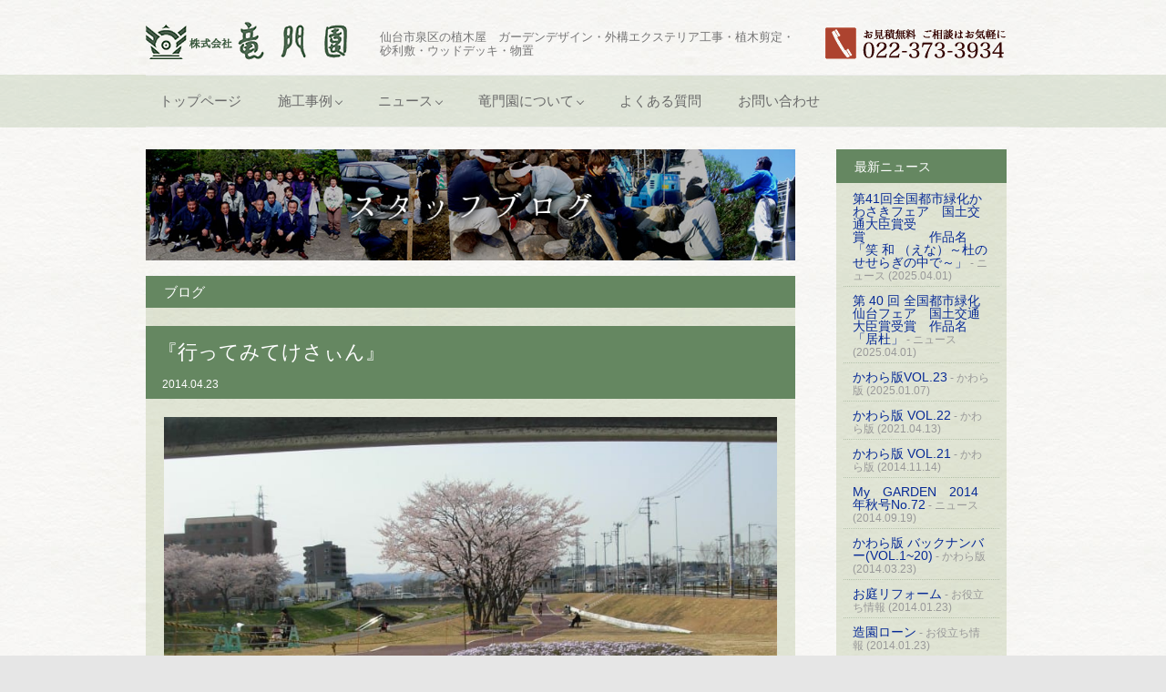

--- FILE ---
content_type: text/html; charset=UTF-8
request_url: https://ryumonen.co.jp/4076.html
body_size: 7467
content:
<!DOCTYPE html> <!--[if IE 7]><html class="ie ie7" lang="ja"> <![endif]--> <!--[if IE 8]><html class="ie ie8" lang="ja"> <![endif]--> <!--[if !(IE 7) | !(IE 8)  ]><!--><html lang="ja"> <!--<![endif]--><head><meta charset="utf-8"><meta name="viewport" content="width=device-width, initial-scale=1, shrink-to-fit=no"><link rel="stylesheet" href="https://stackpath.bootstrapcdn.com/bootstrap/4.3.1/css/bootstrap.min.css" integrity="sha384-ggOyR0iXCbMQv3Xipma34MD+dH/1fQ784/j6cY/iJTQUOhcWr7x9JvoRxT2MZw1T" crossorigin="anonymous"><link rel='stylesheet' id='tf-compiled-options-mobmenu-css'  href='https://ryumonen.co.jp/wp-content/uploads/dynamic-mobmenu.css?ver=2.8-475' type='text/css' media='all' /><title>『行ってみてけさぃん』 | 竜門園</title><link rel="profile" href="https://gmpg.org/xfn/11" /><link rel="pingback" href="https://ryumonen.co.jp/xmlrpc.php" /> <script type="text/javascript" src="https://ajax.googleapis.com/ajax/libs/jquery/1.6.2/jquery.min.js"></script> <!--[if lt IE 9]> <script src="https://ryumonen.co.jp/wp-content/themes/twentytwelve/js/html5.js" type="text/javascript"></script> <![endif]--><link rel='dns-prefetch' href='//fonts.googleapis.com' /><link rel='stylesheet' id='wp-block-library-css'  href='https://ryumonen.co.jp/wp-includes/css/dist/block-library/style.min.css?ver=5.3.20' type='text/css' media='all' /><link rel='stylesheet' id='wp-block-library-theme-css'  href='https://ryumonen.co.jp/wp-includes/css/dist/block-library/theme.min.css?ver=5.3.20' type='text/css' media='all' /><link rel='stylesheet' id='wordpress-popular-posts-css-css'  href='https://ryumonen.co.jp/wp-content/cache/autoptimize/css/autoptimize_single_7356c8246f8fb97c8b43539c1fdfad75.css?ver=5.0.1' type='text/css' media='all' /><link rel='stylesheet' id='twentytwelve-style-css'  href='https://ryumonen.co.jp/wp-content/cache/autoptimize/css/autoptimize_single_dd0cce4760fe6bf063083e5da9d7fc36.css?ver=5.3.20' type='text/css' media='all' /><link rel='stylesheet' id='twentytwelve-block-style-css'  href='https://ryumonen.co.jp/wp-content/cache/autoptimize/css/autoptimize_single_2aeaabc916ab9ec2542fb9e784f4bc9d.css?ver=20181230' type='text/css' media='all' /> <!--[if lt IE 9]><link rel='stylesheet' id='twentytwelve-ie-css'  href='https://ryumonen.co.jp/wp-content/themes/twentytwelve/css/ie.css?ver=20121010' type='text/css' media='all' /> <![endif]--><link rel='stylesheet' id='tf-google-webfont-roboto-css'  href='//fonts.googleapis.com/css?family=Roboto%3Ainherit%2C400&#038;subset=latin%2Clatin-ext&#038;ver=5.3.20' type='text/css' media='all' /><link rel='stylesheet' id='tf-google-webfont-dosis-css'  href='//fonts.googleapis.com/css?family=Dosis%3Ainherit%2C400&#038;subset=latin%2Clatin-ext&#038;ver=5.3.20' type='text/css' media='all' /><link rel='stylesheet' id='cssmobmenu-icons-css'  href='https://ryumonen.co.jp/wp-content/cache/autoptimize/css/autoptimize_single_77577e4250344e80736dd6f78ce40152.css?ver=2.8' type='text/css' media='all' /><link rel='stylesheet' id='cssmobmenu-css'  href='https://ryumonen.co.jp/wp-content/cache/autoptimize/css/autoptimize_single_709af85dc0af69edc2ac2594d05e1046.css?ver=2.8' type='text/css' media='all' /> <script type='text/javascript'>var wpp_params = {"sampling_active":"0","sampling_rate":"100","ajax_url":"https:\/\/ryumonen.co.jp\/wp-json\/wordpress-popular-posts\/v1\/popular-posts","ID":"4076","token":"f3385b9443","debug":""};</script> <script async src='https://ryumonen.co.jp/wp-includes/js/jquery/jquery.js?ver=1.12.4-wp'></script> <link rel="canonical" href="https://ryumonen.co.jp/4076.html" />  <script>(function(i,s,o,g,r,a,m){i['GoogleAnalyticsObject']=r;i[r]=i[r]||function(){
	(i[r].q=i[r].q||[]).push(arguments)},i[r].l=1*new Date();a=s.createElement(o),
	m=s.getElementsByTagName(o)[0];a.async=1;a.src=g;m.parentNode.insertBefore(a,m)
})(window,document,'script','https://www.google-analytics.com/analytics.js','ga');
  ga('create', 'UA-17147692-18', 'auto');
  ga('send', 'pageview');</script>  <script type="text/javascript">$(document).ready(function() {
	var flag = false;
	var pagetop = $('.pagetop');
	$(window).scroll(function () {
		if ($(this).scrollTop() > 700) {
			if (flag == false) {
				flag = true;
				pagetop.stop().animate({
					'bottom': '0'
				}, 200);
			}
		} else {
			if (flag) {
				flag = false;
				pagetop.stop().animate({
					'bottom': '-40px'
				}, 200);
			}
		}
	});
	pagetop.click(function () {
		$('body, html').animate({ scrollTop: 0 }, 500);
		return false;
	});
});</script> <script>$(function(){
	$('a img').hover(function(){
		$(this).attr('src', $(this).attr('src').replace('_off', '_on'));
			}, function(){
			   if (!$(this).hasClass('current')) {
			   $(this).attr('src', $(this).attr('src').replace('_on', '_off'));
		}
	});
});</script> <script>(function(i,s,o,g,r,a,m){i['GoogleAnalyticsObject']=r;i[r]=i[r]||function(){
  (i[r].q=i[r].q||[]).push(arguments)},i[r].l=1*new Date();a=s.createElement(o),
  m=s.getElementsByTagName(o)[0];a.async=1;a.src=g;m.parentNode.insertBefore(a,m)
  })(window,document,'script','//www.google-analytics.com/analytics.js','ga');

  ga('create', 'UA-17147692-18', 'ryumonen.co.jp');
  ga('send', 'pageview');</script> </head><body class="post-template-default single single-post postid-4076 single-format-standard wp-embed-responsive mob-menu-slideout-over"><div id="fb-root"></div> <script>(function(d, s, id) {
  var js, fjs = d.getElementsByTagName(s)[0];
  if (d.getElementById(id)) return;
  js = d.createElement(s); js.id = id;
  js.src = "https://connect.facebook.net/ja_JP/all.js#xfbml=1";
  fjs.parentNode.insertBefore(js, fjs);
}(document, 'script', 'facebook-jssdk'));</script> <div id="page" class="hfeed site"><header id="masthead" class="site-header" role="banner"><hgroup><div class="head_wrap"><div class="head_logo"><h1><a href="https://ryumonen.co.jp/" title="竜門園" rel="home"><noscript><img src="https://ryumonen.co.jp/wp-content/themes/ryumonen/images/logo.png" width="222" height="42"></noscript><img class="lazyload" src='data:image/svg+xml,%3Csvg%20xmlns=%22http://www.w3.org/2000/svg%22%20viewBox=%220%200%20222%2042%22%3E%3C/svg%3E' data-src="https://ryumonen.co.jp/wp-content/themes/ryumonen/images/logo.png" width="222" height="42"></a></h1> <a name="top"></a></div><div class="head_description"><h2>仙台市泉区の植木屋　ガーデンデザイン・外構エクステリア工事・植木剪定・砂利敷・ウッドデッキ・物置</h2></div><div class="head_tel"><noscript><img src="https://ryumonen.co.jp/wp-content/themes/ryumonen/images/header_tel.png" width="202" height="45"></noscript><img class="lazyload" src='data:image/svg+xml,%3Csvg%20xmlns=%22http://www.w3.org/2000/svg%22%20viewBox=%220%200%20202%2045%22%3E%3C/svg%3E' data-src="https://ryumonen.co.jp/wp-content/themes/ryumonen/images/header_tel.png" width="202" height="45"></div></div></hgroup><div id="navi_wrap"><nav id="site-navigation" class="main-navigation" role="navigation"><h3 class="menu-toggle">メニュー</h3> <a class="assistive-text" href="#content" title="コンテンツへスキップ">コンテンツへスキップ</a><div class="menu-menu1-container"><ul id="menu-menu1" class="nav-menu"><li id="menu-item-6099" class="menu-item menu-item-type-post_type menu-item-object-page menu-item-home menu-item-6099"><a href="https://ryumonen.co.jp/">トップページ</a></li><li id="menu-item-189" class="menu-item menu-item-type-post_type menu-item-object-page menu-item-has-children menu-item-189"><a href="https://ryumonen.co.jp/showcase">施工事例</a><ul class="sub-menu"><li id="menu-item-190" class="menu-item menu-item-type-taxonomy menu-item-object-category menu-item-190"><a href="https://ryumonen.co.jp/category/showcase/personal">個人のお客様</a></li><li id="menu-item-191" class="menu-item menu-item-type-taxonomy menu-item-object-category menu-item-191"><a href="https://ryumonen.co.jp/category/showcase/corporate">法人のお客様</a></li><li id="menu-item-192" class="menu-item menu-item-type-taxonomy menu-item-object-category menu-item-192"><a href="https://ryumonen.co.jp/category/showcase/public-works">公共工事</a></li><li id="menu-item-193" class="menu-item menu-item-type-taxonomy menu-item-object-category menu-item-193"><a href="https://ryumonen.co.jp/category/showcase/event">展覧会・イベント</a></li></ul></li><li id="menu-item-6095" class="menu-item menu-item-type-taxonomy menu-item-object-category menu-item-has-children menu-item-6095"><a href="https://ryumonen.co.jp/category/news">ニュース</a><ul class="sub-menu"><li id="menu-item-6094" class="menu-item menu-item-type-taxonomy menu-item-object-category current-post-ancestor current-menu-parent current-post-parent menu-item-6094"><a href="https://ryumonen.co.jp/category/blog">スタッフブログ</a></li><li id="menu-item-6096" class="menu-item menu-item-type-taxonomy menu-item-object-category menu-item-6096"><a href="https://ryumonen.co.jp/category/news/useful">お役立ち情報</a></li><li id="menu-item-6097" class="menu-item menu-item-type-taxonomy menu-item-object-category menu-item-6097"><a href="https://ryumonen.co.jp/category/news/media">メディア掲載</a></li></ul></li><li id="menu-item-6091" class="menu-item menu-item-type-post_type menu-item-object-page menu-item-has-children menu-item-6091"><a href="https://ryumonen.co.jp/aboutus">竜門園について</a><ul class="sub-menu"><li id="menu-item-6103" class="menu-item menu-item-type-post_type menu-item-object-page menu-item-6103"><a href="https://ryumonen.co.jp/aboutus">竜門園について</a></li><li id="menu-item-6098" class="menu-item menu-item-type-post_type menu-item-object-page menu-item-6098"><a href="https://ryumonen.co.jp/greengate">グリーンゲート</a></li><li id="menu-item-6102" class="menu-item menu-item-type-post_type menu-item-object-page menu-item-6102"><a href="https://ryumonen.co.jp/workflow">施工までの流れ</a></li><li id="menu-item-6114" class="menu-item menu-item-type-post_type menu-item-object-page menu-item-6114"><a href="https://ryumonen.co.jp/awards">過去の受賞歴</a></li></ul></li><li id="menu-item-6092" class="menu-item menu-item-type-post_type menu-item-object-page menu-item-6092"><a href="https://ryumonen.co.jp/question_answer">よくある質問</a></li><li id="menu-item-6093" class="menu-item menu-item-type-post_type menu-item-object-page menu-item-6093"><a href="https://ryumonen.co.jp/contact">お問い合わせ</a></li></ul></div></nav></div></header><div id="main" class="wrapper"><div class="jumbotron-fluid"><div class="row justify-content-center"><div class="col-md-9"><div class="title_img"><noscript><img src="https://ryumonen.co.jp/wp-content/themes/ryumonen/images/title_blog.jpg" /></noscript><img class="lazyload" src='data:image/svg+xml,%3Csvg%20xmlns=%22http://www.w3.org/2000/svg%22%20viewBox=%220%200%20%20%22%3E%3C/svg%3E' data-src="https://ryumonen.co.jp/wp-content/themes/ryumonen/images/title_blog.jpg" /></div><div id="primary" class="site-content"><div id="content" role="main"><div class="bread_navi"> <a href="https://ryumonen.co.jp/category/blog">ブログ</a></div><header class="entry-header"><h1 class="entry-title">『行ってみてけさぃん』</h1><div class="date2">2014.04.23</div></header><div class="entry-content"><div class="eye_catch"> <noscript><img src="https://ryumonen.co.jp/wp-content/uploads/2014/04/DSCN1284.jpg" alt="『行ってみてけさぃん』｜竜門園 "/></noscript><img class="lazyload" src='data:image/svg+xml,%3Csvg%20xmlns=%22http://www.w3.org/2000/svg%22%20viewBox=%220%200%20%20%22%3E%3C/svg%3E' data-src="https://ryumonen.co.jp/wp-content/uploads/2014/04/DSCN1284.jpg" alt="『行ってみてけさぃん』｜竜門園 "/></div><div class="blog_gaiyou">昨年11月に施工した富沢駅近く、新笊川河川敷。<br /> 4月17日、植付をした「芝桜」がきれいに咲き始めました。<br /> 少し足をのばして、是非「行ってみてけさぃん」</div><div class="box_blog"><p class="box_image"><a class="fancybox1" href="https://ryumonen.co.jp/wp-content/uploads/2014/04/DSCN1277.jpg" alt=" "/><noscript><img src="https://ryumonen.co.jp/wp-content/uploads/2014/04/DSCN1277.jpg" alt="『行ってみてけさぃん』_1｜竜門園 "/></noscript><img class="lazyload" src='data:image/svg+xml,%3Csvg%20xmlns=%22http://www.w3.org/2000/svg%22%20viewBox=%220%200%20%20%22%3E%3C/svg%3E' data-src="https://ryumonen.co.jp/wp-content/uploads/2014/04/DSCN1277.jpg" alt="『行ってみてけさぃん』_1｜竜門園 "/></a></p><p class="box_caption">4月17日、お天気も良くサクラも満開でした。</p></div><div class="box_blog"><p class="box_image"><a class="fancybox1" href="https://ryumonen.co.jp/wp-content/uploads/2014/04/DSCN0657.jpg" alt=" "/><noscript><img src="https://ryumonen.co.jp/wp-content/uploads/2014/04/DSCN0657.jpg" alt="『行ってみてけさぃん』_2｜竜門園 "/></noscript><img class="lazyload" src='data:image/svg+xml,%3Csvg%20xmlns=%22http://www.w3.org/2000/svg%22%20viewBox=%220%200%20%20%22%3E%3C/svg%3E' data-src="https://ryumonen.co.jp/wp-content/uploads/2014/04/DSCN0657.jpg" alt="『行ってみてけさぃん』_2｜竜門園 "/></a></p><p class="box_caption">昨年11月頃。<br /> 施工が始まる前。</p></div><div class="clear"></div><div class="clear"></div><div class="clear"></div><div class="clear"></div><div class="clear"></div><div class="clear"></div><div class="clear"></div><div class="clear"></div><div class="clear"></div><div class="clear"></div> <a href="https://ryumonen.co.jp/contact"><noscript><img src="https://ryumonen.co.jp/wp-content/themes/ryumonen/images/contact.png"/></noscript><img class="lazyload" src='data:image/svg+xml,%3Csvg%20xmlns=%22http://www.w3.org/2000/svg%22%20viewBox=%220%200%20%20%22%3E%3C/svg%3E' data-src="https://ryumonen.co.jp/wp-content/themes/ryumonen/images/contact.png"/></a></div><nav class="nav-single"><h3 class="assistive-text">投稿ナビゲーション</h3> <span class="nav-previous"><a href="https://ryumonen.co.jp/3995.html" rel="prev"><span class="meta-nav">&larr;</span> 青葉神社にて石組</a></span> <span class="nav-next"><a href="https://ryumonen.co.jp/4083.html" rel="next">『二次会の恐怖』 <span class="meta-nav">&rarr;</span></a></span></nav></div></div></div><div class="col-md-3"><div id="secondary" class="widget-area" role="complementary"><div id="sidebar_n"><h2>最新ニュース</h2><ul><li><a href="https://ryumonen.co.jp/6576.html" title="第41回全国都市緑化かわさきフェア　国土交通大臣賞受賞　　　　　作品名「笑 和 （えな）～杜のせせらぎの中で～」">第41回全国都市緑化かわさきフェア　国土交通大臣賞受賞　　　　　作品名「笑 和 （えな）～杜のせせらぎの中で～」</a><span class="side_date"> - ニュース (2025.04.01)</span></li><li><a href="https://ryumonen.co.jp/6556.html" title="第 40 回 全国都市緑化仙台フェア　国土交通大臣賞受賞　作品名「居杜」">第 40 回 全国都市緑化仙台フェア　国土交通大臣賞受賞　作品名「居杜」</a><span class="side_date"> - ニュース (2025.04.01)</span></li><li><a href="https://ryumonen.co.jp/6534.html" title="かわら版VOL.23">かわら版VOL.23</a><span class="side_date"> - かわら版 (2025.01.07)</span></li><li><a href="https://ryumonen.co.jp/6455.html" title="かわら版 VOL.22">かわら版 VOL.22</a><span class="side_date"> - かわら版 (2021.04.13)</span></li><li><a href="https://ryumonen.co.jp/3327.html" title="かわら版 VOL.21">かわら版 VOL.21</a><span class="side_date"> - かわら版 (2014.11.14)</span></li><li><a href="https://ryumonen.co.jp/4725.html" title="My　GARDEN　2014年秋号No.72">My　GARDEN　2014年秋号No.72</a><span class="side_date"> - ニュース (2014.09.19)</span></li><li><a href="https://ryumonen.co.jp/3339.html" title="かわら版 バックナンバー(VOL.1~20)">かわら版 バックナンバー(VOL.1~20)</a><span class="side_date"> - かわら版 (2014.03.23)</span></li><li><a href="https://ryumonen.co.jp/3401.html" title="お庭リフォーム">お庭リフォーム</a><span class="side_date"> - お役立ち情報 (2014.01.23)</span></li><li><a href="https://ryumonen.co.jp/3399.html" title="造園ローン">造園ローン</a><span class="side_date"> - お役立ち情報 (2014.01.23)</span></li><li><a href="https://ryumonen.co.jp/3393.html" title="庭石引き取り">庭石引き取り</a><span class="side_date"> - お役立ち情報 (2014.01.23)</span></li><h2>最新ブログ</h2><ul><li><a href="https://ryumonen.co.jp/6668.html" title="齋藤健会長が現代の名工（造園師）に選ばれました">齋藤健会長が現代の名工（造園師）に選ばれました</a><span class="side_date"> (2025.11.26)</span></li><li><a href="https://ryumonen.co.jp/6655.html" title="お庭のﾘﾌｫｰﾑ展示会㏌夢メッセに出展します。">お庭のﾘﾌｫｰﾑ展示会㏌夢メッセに出展します。</a><span class="side_date"> (2025.09.22)</span></li><li><a href="https://ryumonen.co.jp/6646.html" title="インターンシップ受講中">インターンシップ受講中</a><span class="side_date"> (2025.08.04)</span></li><li><a href="https://ryumonen.co.jp/6619.html" title="展示場改修中">展示場改修中</a><span class="side_date"> (2025.06.20)</span></li><li><a href="https://ryumonen.co.jp/6576.html" title="第41回全国都市緑化かわさきフェア　国土交通大臣賞受賞　　　　　作品名「笑 和 （えな）～杜のせせらぎの中で～」">第41回全国都市緑化かわさきフェア　国土交通大臣賞受賞　　　　　作品名「笑 和 （えな）～杜のせせらぎの中で～」</a><span class="side_date"> (2025.04.01)</span></li><li><a href="https://ryumonen.co.jp/6556.html" title="第 40 回 全国都市緑化仙台フェア　国土交通大臣賞受賞　作品名「居杜」">第 40 回 全国都市緑化仙台フェア　国土交通大臣賞受賞　作品名「居杜」</a><span class="side_date"> (2025.04.01)</span></li><li><a href="https://ryumonen.co.jp/6499.html" title="緑化フェア庭園出展コンテスト国土交通大臣賞受賞">緑化フェア庭園出展コンテスト国土交通大臣賞受賞</a><span class="side_date"> (2023.04.20)</span></li><li><a href="https://ryumonen.co.jp/6481.html" title="年末・年始のおしらせ">年末・年始のおしらせ</a><span class="side_date"> (2022.12.28)</span></li><li><a href="https://ryumonen.co.jp/6469.html" title="お盆休みのお知らせ">お盆休みのお知らせ</a><span class="side_date"> (2021.08.10)</span></li><li><a href="https://ryumonen.co.jp/6399.html" title="今年も一年お世話になりありがとうございました">今年も一年お世話になりありがとうございました</a><span class="side_date"> (2020.12.28)</span></li><h2>閲覧数の多いページ</h2><p><ul class="wpp-list"><li> <a href="https://ryumonen.co.jp/2732.html" class="wpp-post-title" target="_self">仙台市　Ｉ 様邸　芝生の築山と砂利敷きの庭</a> <span class="wpp-meta post-stats"><span class="wpp-views">4 views</span></span></li><li> <a href="https://ryumonen.co.jp/6556.html" class="wpp-post-title" target="_self">第 40 回 全国都市緑化仙台フェア　国土交通大臣賞受賞　作品名「居杜」</a> <span class="wpp-meta post-stats"><span class="wpp-views">3 views</span></span></li><li> <a href="https://ryumonen.co.jp/6576.html" class="wpp-post-title" target="_self">第41回全国都市緑化かわさきフェア　国土交通大臣賞受賞　　　　　作品名「笑 和 （えな）～杜のせせらぎの中で～」</a> <span class="wpp-meta post-stats"><span class="wpp-views">3 views</span></span></li><li> <a href="https://ryumonen.co.jp/2942.html" class="wpp-post-title" target="_self">仙台市青葉区　Ｋ様邸　伊予青石の庭</a> <span class="wpp-meta post-stats"><span class="wpp-views">3 views</span></span></li><li> <a href="https://ryumonen.co.jp/3393.html" class="wpp-post-title" target="_self">庭石引き取り</a> <span class="wpp-meta post-stats"><span class="wpp-views">3 views</span></span></li><li> <a href="https://ryumonen.co.jp/2614.html" class="wpp-post-title" target="_self">大崎市岩出山町　M様邸　枯山水の庭</a> <span class="wpp-meta post-stats"><span class="wpp-views">3 views</span></span></li><li> <a href="https://ryumonen.co.jp/5859.html" class="wpp-post-title" target="_self">仙台市泉区　山の寺洞雲寺・庭園修景工事</a> <span class="wpp-meta post-stats"><span class="wpp-views">3 views</span></span></li><li> <a href="https://ryumonen.co.jp/2519.html" class="wpp-post-title" target="_self">仙台市　Y様邸　リガーデン</a> <span class="wpp-meta post-stats"><span class="wpp-views">2 views</span></span></li><li> <a href="https://ryumonen.co.jp/6619.html" class="wpp-post-title" target="_self">展示場改修中</a> <span class="wpp-meta post-stats"><span class="wpp-views">2 views</span></span></li><li> <a href="https://ryumonen.co.jp/2611.html" class="wpp-post-title" target="_self">仙台市泉区　M様邸　リガーデン　ケヤキ繁る庭</a> <span class="wpp-meta post-stats"><span class="wpp-views">2 views</span></span></li></ul></p></div><aside id="text-2" class="widget widget_text"><div class="textwidget"></div></aside></div></div></div></div></div></div><div id="foot_wrap"><footer id="colophon" role="contentinfo"><div id="footer-menu"><div class="menu-menu_foot-container"><ul id="menu-menu_foot" class="menu"><li id="menu-item-6111" class="menu-item menu-item-type-post_type menu-item-object-page menu-item-home menu-item-6111"><a href="https://ryumonen.co.jp/">トップページ</a></li><li id="menu-item-6112" class="menu-item menu-item-type-post_type menu-item-object-page menu-item-6112"><a href="https://ryumonen.co.jp/showcase">施工事例</a></li><li id="menu-item-6109" class="menu-item menu-item-type-post_type menu-item-object-page menu-item-6109"><a href="https://ryumonen.co.jp/aboutus">竜門園について</a></li><li id="menu-item-6107" class="menu-item menu-item-type-post_type menu-item-object-page menu-item-6107"><a href="https://ryumonen.co.jp/workflow">施工までの流れ</a></li><li id="menu-item-6110" class="menu-item menu-item-type-post_type menu-item-object-page menu-item-6110"><a href="https://ryumonen.co.jp/contact">お問い合わせ</a></li></ul></div></div><div class="container-fluid"><div class="row"><div class="col footer_info"> <noscript><img src="https://ryumonen.co.jp/wp-content/themes/ryumonen/images/dragon.png" class="img-fluid foot_dragon"></noscript><img src='data:image/svg+xml,%3Csvg%20xmlns=%22http://www.w3.org/2000/svg%22%20viewBox=%220%200%20%20%22%3E%3C/svg%3E' data-src="https://ryumonen.co.jp/wp-content/themes/ryumonen/images/dragon.png" class="lazyload img-fluid foot_dragon"><br> <noscript><img src="https://ryumonen.co.jp/wp-content/themes/ryumonen/images/foot_logo.png" alt="株式会社 竜門園"/></noscript><img class="lazyload" src='data:image/svg+xml,%3Csvg%20xmlns=%22http://www.w3.org/2000/svg%22%20viewBox=%220%200%20%20%22%3E%3C/svg%3E' data-src="https://ryumonen.co.jp/wp-content/themes/ryumonen/images/foot_logo.png" alt="株式会社 竜門園"/><p>〒981-3111 宮城県仙台市泉区松森字前沼48-2</p><p>TEL 022-373-3934（代） FAX 022-375-9622</p><p>info@ryumonen.co.jp</p><br><p>©2014 Rymonen Corporation All Rights Reserved</p></div></div></div></footer></div></div><style>.lazyload,.lazyloading{opacity:0;}.lazyloaded{opacity:1;transition:opacity 300ms;}</style><noscript><style>.lazyload{display:none;}</style></noscript><script data-noptimize="1">window.lazySizesConfig=window.lazySizesConfig||{};window.lazySizesConfig.loadMode=1;</script><script async data-noptimize="1" src='https://ryumonen.co.jp/wp-content/plugins/autoptimize/classes/external/js/lazysizes.min.js'></script> <script type="text/javascript">(function(){
                document.addEventListener('DOMContentLoaded', function(){
                    let wpp_widgets = document.querySelectorAll('.popular-posts-sr');

                    if ( wpp_widgets ) {
                        for (let i = 0; i < wpp_widgets.length; i++) {
                            let wpp_widget = wpp_widgets[i];
                            WordPressPopularPosts.theme(wpp_widget);
                        }
                    }
                });
            })();</script> <script>var WPPImageObserver = null;

            function wpp_load_img(img) {
                if ( ! 'imgSrc' in img.dataset || ! img.dataset.imgSrc )
                    return;

                img.src = img.dataset.imgSrc;

                if ( 'imgSrcset' in img.dataset ) {
                    img.srcset = img.dataset.imgSrcset;
                    img.removeAttribute('data-img-srcset');
                }

                img.classList.remove('wpp-lazyload');
                img.removeAttribute('data-img-src');
                img.classList.add('wpp-lazyloaded');
            }

            function wpp_observe_imgs(){
                let wpp_images = document.querySelectorAll('img.wpp-lazyload'),
                    wpp_widgets = document.querySelectorAll('.popular-posts-sr');

                if ( wpp_images.length || wpp_widgets.length ) {
                    if ( 'IntersectionObserver' in window ) {
                        WPPImageObserver = new IntersectionObserver(function(entries, observer) {
                            entries.forEach(function(entry) {
                                if (entry.isIntersecting) {
                                    let img = entry.target;
                                    wpp_load_img(img);
                                    WPPImageObserver.unobserve(img);
                                }
                            });
                        });

                        if ( wpp_images.length ) {
                            wpp_images.forEach(function(image) {
                                WPPImageObserver.observe(image);
                            });
                        }

                        if ( wpp_widgets.length ) {
                            for (var i = 0; i < wpp_widgets.length; i++) {
                                let wpp_widget_images = wpp_widgets[i].querySelectorAll('img.wpp-lazyload');

                                if ( ! wpp_widget_images.length && wpp_widgets[i].shadowRoot ) {
                                    wpp_widget_images = wpp_widgets[i].shadowRoot.querySelectorAll('img.wpp-lazyload');
                                }

                                if ( wpp_widget_images.length ) {
                                    wpp_widget_images.forEach(function(image) {
                                        WPPImageObserver.observe(image);
                                    });
                                }
                            }
                        }
                    } /** Fallback for older browsers */
                    else {
                        if ( wpp_images.length ) {
                            for (var i = 0; i < wpp_images.length; i++) {
                                wpp_load_img(wpp_images[i]);
                                wpp_images[i].classList.remove('wpp-lazyloaded');
                            }
                        }

                        if ( wpp_widgets.length ) {
                            for (var j = 0; j < wpp_widgets.length; j++) {
                                let wpp_widget = wpp_widgets[j],
                                    wpp_widget_images = wpp_widget.querySelectorAll('img.wpp-lazyload');

                                if ( ! wpp_widget_images.length && wpp_widget.shadowRoot ) {
                                    wpp_widget_images = wpp_widget.shadowRoot.querySelectorAll('img.wpp-lazyload');
                                }

                                if ( wpp_widget_images.length ) {
                                    for (var k = 0; k < wpp_widget_images.length; k++) {
                                        wpp_load_img(wpp_widget_images[k]);
                                        wpp_widget_images[k].classList.remove('wpp-lazyloaded');
                                    }
                                }
                            }
                        }
                    }
                }
            }

            document.addEventListener('DOMContentLoaded', function() {
                wpp_observe_imgs();

                // When an ajaxified WPP widget loads,
                // Lazy load its images
                document.addEventListener('wpp-onload', function(){
                    wpp_observe_imgs();
                });
            });</script> <div class="mobmenu-overlay"></div><div class="mob-menu-header-holder mobmenu"  data-menu-display="mob-menu-slideout-over" data-open-icon="down-open" data-close-icon="up-open"><div  class="mobmenul-container"></div><div class="mob-menu-logo-holder"><a href="https://ryumonen.co.jp" class="headertext"><noscript><img class="mob-standard-logo" src="https://ryumonen.co.jp/wp-content/uploads/2019/11/logo.png"  alt="竜門園"></noscript><img class="lazyload mob-standard-logo" src='data:image/svg+xml,%3Csvg%20xmlns=%22http://www.w3.org/2000/svg%22%20viewBox=%220%200%20%20%22%3E%3C/svg%3E' data-src="https://ryumonen.co.jp/wp-content/uploads/2019/11/logo.png"  alt="竜門園"><noscript><img class="mob-retina-logo" src="https://ryumonen.co.jp/wp-content/uploads/2019/11/logo.png"  alt=" Logo Header Menu"></noscript><img class="lazyload mob-retina-logo" src='data:image/svg+xml,%3Csvg%20xmlns=%22http://www.w3.org/2000/svg%22%20viewBox=%220%200%20%20%22%3E%3C/svg%3E' data-src="https://ryumonen.co.jp/wp-content/uploads/2019/11/logo.png"  alt=" Logo Header Menu"></a></div><div class="mobmenur-container"><a href="#" class="mobmenu-right-bt  mobmenu-trigger-action" data-panel-target="mobmenu-right-panel" aria-label="Right Menu Button"><i class="mob-icon-menu mob-menu-icon"></i><i class="mob-icon-cancel-1 mob-cancel-button"></i></a></div></div><div class="mobmenu-right-alignment mobmenu-panel mobmenu-right-panel mobmenu-parent-link "> <a href="#" class="mobmenu-right-bt" aria-label="Right Menu Button"><i class="mob-icon-cancel-1 mob-cancel-button"></i></a><div class="mobmenu-content"><div class="menu-menu1-container"><ul id="mobmenuright"><li  class="menu-item menu-item-type-post_type menu-item-object-page menu-item-home menu-item-6099"><a href="https://ryumonen.co.jp/" class="">トップページ</a></li><li  class="menu-item menu-item-type-post_type menu-item-object-page menu-item-has-children menu-item-189"><a href="https://ryumonen.co.jp/showcase" class="">施工事例</a><ul class="sub-menu "><li  class="menu-item menu-item-type-taxonomy menu-item-object-category menu-item-190"><a href="https://ryumonen.co.jp/category/showcase/personal" class="">個人のお客様</a></li><li  class="menu-item menu-item-type-taxonomy menu-item-object-category menu-item-191"><a href="https://ryumonen.co.jp/category/showcase/corporate" class="">法人のお客様</a></li><li  class="menu-item menu-item-type-taxonomy menu-item-object-category menu-item-192"><a href="https://ryumonen.co.jp/category/showcase/public-works" class="">公共工事</a></li><li  class="menu-item menu-item-type-taxonomy menu-item-object-category menu-item-193"><a href="https://ryumonen.co.jp/category/showcase/event" class="">展覧会・イベント</a></li></ul></li><li  class="menu-item menu-item-type-taxonomy menu-item-object-category current-menu-ancestor current-menu-parent menu-item-has-children menu-item-6095"><a href="https://ryumonen.co.jp/category/news" class="">ニュース</a><ul class="sub-menu "><li  class="menu-item menu-item-type-taxonomy menu-item-object-category current-menu-item menu-item-6094"><a href="https://ryumonen.co.jp/category/blog" class="">スタッフブログ</a></li><li  class="menu-item menu-item-type-taxonomy menu-item-object-category menu-item-6096"><a href="https://ryumonen.co.jp/category/news/useful" class="">お役立ち情報</a></li><li  class="menu-item menu-item-type-taxonomy menu-item-object-category menu-item-6097"><a href="https://ryumonen.co.jp/category/news/media" class="">メディア掲載</a></li></ul></li><li  class="menu-item menu-item-type-post_type menu-item-object-page menu-item-has-children menu-item-6091"><a href="https://ryumonen.co.jp/aboutus" class="">竜門園について</a><ul class="sub-menu "><li  class="menu-item menu-item-type-post_type menu-item-object-page menu-item-6103"><a href="https://ryumonen.co.jp/aboutus" class="">竜門園について</a></li><li  class="menu-item menu-item-type-post_type menu-item-object-page menu-item-6098"><a href="https://ryumonen.co.jp/greengate" class="">グリーンゲート</a></li><li  class="menu-item menu-item-type-post_type menu-item-object-page menu-item-6102"><a href="https://ryumonen.co.jp/workflow" class="">施工までの流れ</a></li><li  class="menu-item menu-item-type-post_type menu-item-object-page menu-item-6114"><a href="https://ryumonen.co.jp/awards" class="">過去の受賞歴</a></li></ul></li><li  class="menu-item menu-item-type-post_type menu-item-object-page menu-item-6092"><a href="https://ryumonen.co.jp/question_answer" class="">よくある質問</a></li><li  class="menu-item menu-item-type-post_type menu-item-object-page menu-item-6093"><a href="https://ryumonen.co.jp/contact" class="">お問い合わせ</a></li></ul></div></div><div class="mob-menu-right-bg-holder"></div></div><p class="pagetop"><a href="#top">▲</a></p> <script src="https://cdnjs.cloudflare.com/ajax/libs/popper.js/1.14.7/umd/popper.min.js" integrity="sha384-UO2eT0CpHqdSJQ6hJty5KVphtPhzWj9WO1clHTMGa3JDZwrnQq4sF86dIHNDz0W1" crossorigin="anonymous"></script> <script src="https://stackpath.bootstrapcdn.com/bootstrap/4.3.1/js/bootstrap.min.js" integrity="sha384-JjSmVgyd0p3pXB1rRibZUAYoIIy6OrQ6VrjIEaFf/nJGzIxFDsf4x0xIM+B07jRM" crossorigin="anonymous"></script> <script type="text/javascript" defer src="https://ryumonen.co.jp/wp-content/cache/autoptimize/js/autoptimize_4bf23da33b88ec817c97a9bd5299035d.js"></script></body></html>

--- FILE ---
content_type: text/css
request_url: https://ryumonen.co.jp/wp-content/cache/autoptimize/css/autoptimize_single_dd0cce4760fe6bf063083e5da9d7fc36.css?ver=5.3.20
body_size: 7525
content:
html,body,div,span,applet,object,iframe,h1,h2,h3,h4,h5,h6,p,blockquote,pre,a,abbr,acronym,address,big,cite,code,del,dfn,em,img,ins,kbd,q,s,samp,small,strike,strong,sub,sup,tt,var,b,u,i,center,dl,dt,dd,ol,ul,li,fieldset,form,label,legend,table,caption,tbody,tfoot,thead,tr,th,td,article,aside,canvas,details,embed,figure,figcaption,footer,header,hgroup,menu,nav,output,ruby,section,summary,time,mark,audio,video{margin:0;padding:0;border:0;font-size:100%;vertical-align:baseline}body{line-height:1}ol,ul{list-style:none}blockquote,q{quotes:none}blockquote:before,blockquote:after,q:before,q:after{content:'';content:none}table{border-collapse:collapse;border-spacing:0}caption,th,td{font-weight:400;text-align:left}h1,h2,h3,h4,h5,h6{clear:both}html{overflow-y:scroll;font-size:100%;-webkit-text-size-adjust:100%;-ms-text-size-adjust:100%}a:focus{outline:thin dotted}article,aside,details,figcaption,figure,footer,header,hgroup,nav,section{display:block}audio,canvas,video{display:inline-block}audio:not([controls]){display:none}del{color:#333}ins{background:#fff9c0;text-decoration:none}hr{background-color:#ccc;border:0;height:1px;margin:24px 0}sub,sup{font-size:75%;line-height:0;position:relative;vertical-align:baseline}sup{top:-.5em}sub{bottom:-.25em}small{font-size:smaller}img{border:0;-ms-interpolation-mode:bicubic;max-width:100%}.clear:after,.wrapper:after,.format-status .entry-header:after{clear:both}.clear:before,.clear:after,.wrapper:before,.wrapper:after,.format-status .entry-header:before,.format-status .entry-header:after{display:table;content:""}.page-title,.widget-title,.entry-content th,.comment-content th{font-size:15px;line-height:2.181818182;font-weight:400;color:#333}.archive-title{font-size:15px;line-height:2.181818182;font-weight:400;color:#fff}article.format-quote footer.entry-meta,article.format-link footer.entry-meta,article.format-status footer.entry-meta{font-size:11px;font-size:.785714286rem;line-height:2.181818182}button,input,textarea{border:1px solid #ccc;border-radius:3px;font-family:inherit;padding:6px;padding:.428571429rem}button,input{line-height:normal}textarea{font-size:100%;overflow:auto;vertical-align:top}input[type=checkbox],input[type=radio],input[type=file],input[type=hidden],input[type=image],input[type=color]{border:0;border-radius:0;padding:0}.menu-toggle,input[type=submit],input[type=button],input[type=reset],article.post-password-required input[type=submit],.bypostauthor cite span{padding:6px 10px;padding:.428571429rem .714285714rem;font-size:11px;font-size:.785714286rem;line-height:1.428571429;font-weight:400;color:#7c7c7c;background-color:#e6e6e6;background-repeat:repeat-x;background-image:-moz-linear-gradient(top,#f4f4f4,#e6e6e6);background-image:-ms-linear-gradient(top,#f4f4f4,#e6e6e6);background-image:-webkit-linear-gradient(top,#f4f4f4,#e6e6e6);background-image:-o-linear-gradient(top,#f4f4f4,#e6e6e6);background-image:linear-gradient(top,#f4f4f4,#e6e6e6);border:1px solid #d2d2d2;border-radius:3px;box-shadow:0 1px 2px rgba(64,64,64,.1)}.menu-toggle,button,input[type=submit],input[type=button],input[type=reset]{cursor:pointer}button[disabled],input[disabled]{cursor:default}.menu-toggle:hover,button:hover,input[type=submit]:hover,input[type=button]:hover,input[type=reset]:hover,article.post-password-required input[type=submit]:hover{color:#5e5e5e;background-color:#ebebeb;background-repeat:repeat-x;background-image:-moz-linear-gradient(top,#f9f9f9,#ebebeb);background-image:-ms-linear-gradient(top,#f9f9f9,#ebebeb);background-image:-webkit-linear-gradient(top,#f9f9f9,#ebebeb);background-image:-o-linear-gradient(top,#f9f9f9,#ebebeb);background-image:linear-gradient(top,#f9f9f9,#ebebeb)}.menu-toggle:active,.menu-toggle.toggled-on,button:active,input[type=submit]:active,input[type=button]:active,input[type=reset]:active{color:#757575;background-color:#e1e1e1;background-repeat:repeat-x;background-image:-moz-linear-gradient(top,#ebebeb,#e1e1e1);background-image:-ms-linear-gradient(top,#ebebeb,#e1e1e1);background-image:-webkit-linear-gradient(top,#ebebeb,#e1e1e1);background-image:-o-linear-gradient(top,#ebebeb,#e1e1e1);background-image:linear-gradient(top,#ebebeb,#e1e1e1);box-shadow:inset 0 0 8px 2px #c6c6c6,0 1px 0 0 #f4f4f4;border-color:transparent}.bypostauthor cite span{color:#fff;background-color:#21759b;background-image:none;border:1px solid #1f6f93;border-radius:2px;box-shadow:none;padding:0}.entry-content img,.comment-content img,.widget img{max-width:100%}img[class*=align],img[class*=wp-image-],img[class*=attachment-]{height:auto}img.size-full,img.size-large,img.header-image,img.wp-post-image{max-width:100%;height:auto}embed,iframe,object,video{max-width:100%}.entry-content .twitter-tweet-rendered{max-width:100% !important}.alignleft{float:left}.alignright{float:right}.aligncenter{display:block;margin-left:auto;margin-right:auto}.wp-caption{max-width:100%;padding:4px}.wp-caption .wp-caption-text,.gallery-caption,.entry-caption{font-style:italic;font-size:12px;font-size:.857142857rem;line-height:2;color:#757575}img.wp-smiley,.rsswidget img{border:0;border-radius:0;box-shadow:none;margin-bottom:0;margin-top:0;padding:0}.entry-content dl.gallery-item{margin:0}.gallery-item a,.gallery-caption{width:90%}.gallery-item a{display:block}.gallery-caption a{display:inline}.gallery-columns-1 .gallery-item a{max-width:100%;width:auto}.gallery .gallery-icon img{height:auto;max-width:90%;padding:5%}.gallery-columns-1 .gallery-icon img{padding:3%}.site-content nav{clear:both;line-height:2;overflow:hidden;padding:25px}#nav-above{padding:24px 0;padding:1.714285714rem 0}#nav-above{display:none}.paged #nav-above{display:block}.nav-previous,.previous-image{float:left;width:50%}.nav-next,.next-image{float:right;text-align:right;width:50%}.nav-single+.comments-area,#comment-nav-above{margin:48px 0;margin:3.428571429rem 0}.author .archive-header{margin-bottom:24px;margin-bottom:1.714285714rem}.author-info{border-top:1px solid #ededed;margin:24px 0;margin:1.714285714rem 0;padding-top:24px;padding-top:1.714285714rem;overflow:hidden}.author-description p{color:#757575;font-size:13px;font-size:.928571429rem;line-height:1.846153846}.author.archive .author-info{border-top:0;margin:0 0 48px;margin:0 0 3.428571429rem}.author.archive .author-avatar{margin-top:0}html{font-size:87.5%}body{font-size:14px;font-size:1rem;font-family:Helvetica,Arial,sans-serif;text-rendering:optimizeLegibility;color:#444}a{outline:none;color:#072a96;text-decoration:none}a:hover{color:#039;text-decoration:underline}.assistive-text,.site .screen-reader-text{position:absolute !important;clip:rect(1px,1px,1px,1px)}.main-navigation .assistive-text:focus{background:#fff;border:2px solid #333;border-radius:3px;clip:auto !important;color:#000;display:block;font-size:12px;padding:12px;top:5px;left:5px;z-index:100000}.widget-area{background-image:url(//ryumonen.co.jp/wp-content/themes/ryumonen/images/bg_main.png);margin:0 15px}#main{max-width:960px;margin:0 auto}.row-0{margin-left:0px;margin-right:0px;>div{padding-right:0;padding-left:0}}.row-10{margin-left:-5px;margin-right:-5px;>div{padding-right:5px;padding-left:5px}}.row-20{margin-left:-10px;margin-right:-10px;>div{padding-right:10px;padding-left:10px}}.row-30{margin-left:-15px;margin-right:-15px;>div{padding-right:15px;padding-left:15px}}.row-40{margin-left:-20px;margin-right:-20px;>div{padding-right:20px;padding-left:20px}}.site-header{padding:24px 0;padding:1.714285714rem 0}.site-header h1,.site-header h2{text-align:center}.site-header h1 a,.site-header h2 a{color:#515151;display:inline-block;text-decoration:none}.site-header h1 a:hover,.site-header h2 a:hover{color:#21759b}.site-header h1{font-size:24px;font-size:1.714285714rem;line-height:1.285714286;margin-bottom:14px;margin-bottom:1rem}.site-header h2{font-weight:400;font-size:13px;line-height:15px;padding-top:9px;color:#757575}.header-image{margin-top:24px;margin-top:1.714285714rem}.main-navigation{text-align:center;max-width:960px;margin:0 auto}.main-navigation li{margin-top:24px;margin-top:1.714285714rem;font-size:12px;font-size:1.1rem;line-height:1.42857143}.main-navigation a{color:#5e5e5e}.main-navigation a:hover{color:#21759b}.main-navigation ul.nav-menu,.main-navigation div.nav-menu>ul{display:none}.main-navigation ul.nav-menu.toggled-on,.menu-toggle{display:inline-block}section[role=banner]{margin-bottom:48px;margin-bottom:3.428571429rem}.widget-area .widget{-webkit-hyphens:auto;-moz-hyphens:auto;hyphens:auto;word-wrap:break-word}.widget-area .widget h3{margin-bottom:24px;margin-bottom:1.714285714rem}.widget-area .widget p,.widget-area .widget li,.widget-area .widget .textwidget{font-size:13px;font-size:.928571429rem;line-height:1.846153846}.widget-area .widget p{margin-bottom:24px;margin-bottom:1.714285714rem}.widget-area .textwidget ul{list-style:disc outside;margin:0 0 24px;margin:0 0 1.714285714rem}.widget-area .textwidget li{margin-left:36px;margin-left:2.571428571rem}.widget-area .widget a{color:#757575}.widget-area .widget a:hover{color:#21759b}.widget-area .widget a:visited{color:#9f9f9f}.widget-area #s{width:53.66666666666%}footer[role=contentinfo]{border-top:1px solid #ededed;clear:both;font-size:12px;font-size:.857142857rem;line-height:2;margin-top:24px;margin-top:1.714285714rem;margin-left:auto;margin-right:auto;padding:24px 0;padding:1.714285714rem 0}footer[role=contentinfo] a{color:#686868}footer[role=contentinfo] a:hover{color:#21759b}.blog_gaiyou{padding:10px 20px}.side_date{font-size:12px;color:#999}#sidebar_n li{margin:0 8px 8px;padding:0 10px 5px;border-bottom:dotted 1px rgba(78,116,75,.29)}#sidebar_n h2{padding:11px 0 10px 20px;background-color:#658761;color:#fff;margin:0 0 10px}#sidebar_n h3{font-size:15px;margin:20px 0 10px;padding:0 10px}.useful_1{background:#f0f0f0;padding:10px;-webkit-border-radius:5px;-moz-border-radius:5px;border-radius:5px;line-height:18px;margin:15px 12px 15px 0}.useful_r{padding:10px}.useful_box{width:288px;float:left;margin:0 10px 10px;background:#fff;border:1px solid gray}.box_useful{background-color:#fff;margin:25px 0;padding:20px;box-shadow:rgba(77,58,42,.247059) 2px 2px 3px -1px;-webkit-box-shadow:rgba(77,58,42,.247059) 2px 2px 3px -1px;-moz-box-shadow:rgba(77,58,42,.247059) 2px 2px 3px -1px}.tag_btn a{text-decoration:none;font-size:14px}.tag_btn ul{float:left}.tag_btn li{display:block;padding:.3em .62em;border:1px sold #999;line-height:1em;background-color:#ebebeb;border-radius:5px;text-decoration:none;color:#2b2b2b;float:left;margin:0 4px 6px}.kawara_bn li{float:left;margin-right:10px}.kawara{margin:0 0 21px;background-color:#faebd7;padding:11px;line-height:22px}.awards td,tr,th{border:solid 1px #666}.awards th{background:#fc6;color:#333;text-align:center;font-size:14px;font-weight:700}.green_w_r{float:left;margin:0 0 20px;width:270px}.green_w_l{float:left;margin:0 20px 20px 0;width:270px}.green_text1 a{float:left;margin:0 0 0 10px}.green_text1{float:left;margin:0 0 0 10px}.green_prize{color:#a58121;font-size:17px;padding:20px 0;font-weight:700}.green_right{float:right;margin:0 0 10px 20px}.green_left{float:left}.green_p_c{margin:10px auto 10px;text-align:center}.box_about p{margin:0 0 10px;line-height:22px}.midashi2{margin:20px 0 10px}.blog_wrap{background-color:#f7f8f5;margin:20px;padding:20px;box-shadow:rgba(77,58,42,.247059) 2px 2px 3px -1px;-webkit-box-shadow:rgba(77,58,42,.247059) 2px 2px 3px -1px;-moz-box-shadow:rgba(77,58,42,.247059) 2px 2px 3px -1px}.blog_pict{float:left;width:300px;margin:0 15px 15px 0;height:227px;background-image:url(//ryumonen.co.jp/wp-content/themes/ryumonen/images/no_photo.gif)}.blog_right_2{float:left}.blog_right{float:left;position:relative;height:227px;width:300px}.blog_title{font-size:18px;margin:0 0 12px}.blog_title a{text-decoration:none}.blog_content{line-height:18px}.blog_date{font-size:12px;position:absolute;bottom:0}.public_table table{font-size:14px;line-height:1.5;max-width:680px;padding-top:10px;text-align:center;background-color:#fff;border:1px solid #658761}.public_table tr{border:1px solid green}.public_table td{padding:6px 10px 6px 8px;border:1px solid #658761}.public_table th{text-align:center;background-color:#8fbc8f;border:1px solid #658761}.cate_navi{text-align:center;font-size:16px;margin:15px auto;font-weight:700}.cate_contact{margin:10px auto;text-align:center}.clear{clear:both}.flow_midashi{float:left;width:95px}.flow_midashi2{float:left;width:361px}.flow_img{float:left;width:125px;margin:38px 0 0 18px}.box_bg1{position:relative;bottom:0;right:0ox}.midashi{margin:0 0 10px}.box_1_l{float:left}.box_1_r{float:left;margin:61px 0 0 10px}.box_about_3{background-color:#f7f8f5;margin:25px 0;padding:20px;background-image:url(//ryumonen.co.jp/wp-content/themes/ryumonen/images/aboutus_12.png);background-position:bottom right;background-repeat:no-repeat;box-shadow:rgba(77,58,42,.247059) 2px 2px 3px -1px;-webkit-box-shadow:rgba(77,58,42,.247059) 2px 2px 3px -1px;-moz-box-shadow:rgba(77,58,42,.247059) 2px 2px 3px -1px}.box_about_2{background-color:#f7f8f5;margin:25px 0;padding:20px;background-image:url(//ryumonen.co.jp/wp-content/themes/ryumonen/images/aboutus_10.png);background-position:bottom right;background-repeat:no-repeat;box-shadow:rgba(77,58,42,.247059) 2px 2px 3px -1px;-webkit-box-shadow:rgba(77,58,42,.247059) 2px 2px 3px -1px;-moz-box-shadow:rgba(77,58,42,.247059) 2px 2px 3px -1px}.box_qa{background-color:#f7f8f5;margin:25px 0;padding:20px;box-shadow:rgba(77,58,42,.247059) 2px 2px 3px -1px;-webkit-box-shadow:rgba(77,58,42,.247059) 2px 2px 3px -1px;-moz-box-shadow:rgba(77,58,42,.247059) 2px 2px 3px -1px}.box_qa h3{background-color:#ccc;padding:5px;margin:15px 0 0}.box_qa ul{margin:0 0 20px}.box_qa li{list-style-type:decimal;margin:0;list-style-position:inside;background-color:beige;padding:5px}.box_qa li:nth-child(2n){background-color:#ffdab9}.box_qa p{border-bottom:#ccc solid 6px;border-right:#ccc solid 6px;border-left:#ccc solid 6px;padding:7px}.box_about hr{margin:10px 0 15px}.box_about{background-color:#f7f8f5;margin:25px 0;padding:20px;box-shadow:rgba(77,58,42,.247059) 2px 2px 3px -1px;-webkit-box-shadow:rgba(77,58,42,.247059) 2px 2px 3px -1px;-moz-box-shadow:rgba(77,58,42,.247059) 2px 2px 3px -1px}.footer_info{text-align:center;font-family:serif;font-size:1.2em;line-height:1.5em}.footer_info img{margin:10px 0}.slide{max-width:960px}.top_news dl{clear:both;padding-top:10px;border-top:solid #666 1px}.top_news dt{float:left;clear:both;padding:10px 10px 0 0;width:90px;color:#060}.top_news dd{margin:0;padding:10px 0;border-bottom:#ccc dotted 1px}.news_past{padding:10px;float:right}.top_news2{background-image:url(//ryumonen.co.jp/wp-content/themes/ryumonen/images/bg_img.png)}.top_news{margin-bottom:20px;padding:10px 10px 30px;background-image:url(//ryumonen.co.jp/wp-content/themes/ryumonen/images/bg_img.png)}.top_right{float:left;width:480px}.top_left{width:460px;float:left;margin-right:20px}.top_left img{margin-bottom:10px}.pagetop{position:fixed;bottom:-40px;right:50px}.pagetop a{display:block;width:60px;height:40px;background-color:#333;border-radius:8px 8px 0 0;text-align:center;color:#fff;font-size:24px;text-decoration:none;line-height:40px}.date{float:right}.date2{margin:5px;color:#fff;font-size:12px}.top{float:left;max-width:960px;background-image:url(//ryumonen.co.jp/wp-content/themes/ryumonen/images/bg_main.png);margin:20px 0;padding:3px 0 10px 8px}.cate_jirei_img{height:100%}.cate_jirei{min-width:200px;margin:9px 3px;padding:13px;background-color:#fff;position:relative}.cate_jirei:after{z-index:-1;position:absolute;content:"";bottom:15px;right:10px;left:auto;width:50%;top:80%;max-width:300px;background:#777;-webkit-box-shadow:0 15px 10px #777;-moz-box-shadow:0 15px 10px #777;box-shadow:0 15px 10px #777;-webkit-transform:rotate(3deg);-moz-transform:rotate(3deg);-o-transform:rotate(3deg);-ms-transform:rotate(3deg);transform:rotate(3deg)}.cate_jirei_title{padding-top:10px;margin-bottom:5px}.cate_jirei_title a{text-decoration:none}.cate_jirei_category{color:#060;margin:5px 0 0;padding:5px 0 0}.top_jirei{width:100%;float:none;margin:0 0 9px;padding:13px;background-color:#fff;position:relative}.top_jirei_img{height:100%}.top_jirei:after{z-index:-1;position:absolute;content:"";bottom:15px;right:10px;left:auto;width:50%;top:80%;max-width:300px;background:#777;-webkit-box-shadow:0 15px 10px #777;-moz-box-shadow:0 15px 10px #777;box-shadow:0 15px 10px #777;-webkit-transform:rotate(3deg);-moz-transform:rotate(3deg);-o-transform:rotate(3deg);-ms-transform:rotate(3deg);transform:rotate(3deg)}.top_jirei_category{color:#060;padding:5px;border-bottom:#ccc solid 1px;font-size:13px}.top_jirei_title{font-weight:700;padding-top:10px;line-height:16px}#globalnavi_wrap{max-width:960px;display:block}#dragon{float:left}#globalnavi{margin:10px 50px 20px 90px;padding:0;float:left;width:574px}#globalnavi ul{list-style-type:none;margin:0;padding:0}#globalnavi li{float:right;margin:0;padding:0}.navi_title{margin:0 15px 0 0 !important;padding:0}.head_wrap{max-width:960px;margin:0 auto}.head_logo{float:left;height:58px;width:222px;margin-right:35px}.head_description{float:left;height:58px;width:455px;margin-right:30px;font-family:serif}.head_tel{float:left;height:58px;width:202px}#navi_wrap{width:100%;display:inline-block;background-color:#52793426}.title_img{max-width:960px;margin-bottom:15px}#category_summary{margin:10px 0;padding:0 20px}#category_summary dl{margin:0}#category_summary dt{font-weight:700;line-height:1.714285714;float:left;width:115px}#category_summary dd{line-height:1.714285714;margin-bottom:24px;margin-bottom:1.714285714rem;width:520px;float:left}.eye_catch{text-align:center}.eye_catch2{text-align:center;padding:0 30px}p .box_image{margin:0}.entry-meta{clear:both}.entry-header{margin:20px 0;padding:0 20px}.entry-header img.wp-post-image{margin-bottom:24px;margin-bottom:1.714285714rem}.entry-header .entry-title{font-size:20px;font-size:1.428571429rem;line-height:1.2;font-weight:400;color:#363}.entry-header .entry-title a{text-decoration:none}.entry-header .entry-format{margin-top:24px;margin-top:1.714285714rem;font-weight:400}.entry-header .comments-link{margin-top:24px;margin-top:1.714285714rem;font-size:13px;font-size:.928571429rem;line-height:1.846153846;color:#757575}.comments-link a,.entry-meta a{color:#757575}.comments-link a:hover,.entry-meta a:hover{color:#21759b}article.sticky .featured-post{border-top:4px double #ededed;border-bottom:4px double #ededed;color:#757575;font-size:13px;font-size:.928571429rem;line-height:3.692307692;margin-bottom:24px;margin-bottom:1.714285714rem;text-align:center}.entry-content,.entry-summary,.mu_register{line-height:1.714285714;margin:20px}.entry-content p,.entry-summary p,.comment-content p,.mu_register p{margin:0}.entry-content a:visited,.comment-content a:visited{color:#039}.entry-content blockquote,.comment-content blockquote{margin-bottom:24px;margin-bottom:1.714285714rem;padding:24px;padding:1.714285714rem;font-style:italic}.entry-content blockquote p:last-child,.comment-content blockquote p:last-child{margin-bottom:0}.entry-content code,.comment-content code{font-family:Consolas,Monaco,Lucida Console,monospace;font-size:12px;font-size:.857142857rem;line-height:2}.entry-content pre,.comment-content pre{border:1px solid #ededed;color:#666;font-family:Consolas,Monaco,Lucida Console,monospace;font-size:12px;font-size:.857142857rem;line-height:1.714285714;margin:24px 0;margin:1.714285714rem 0;overflow:auto;padding:24px;padding:1.714285714rem}.entry-content pre code,.comment-content pre code{display:block}.entry-content abbr,.comment-content abbr,.entry-content dfn,.comment-content dfn,.entry-content acronym,.comment-content acronym{border-bottom:1px dotted #666;cursor:help}.entry-content address,.comment-content address{display:block;line-height:1.714285714;margin:0 0 24px;margin:0 0 1.714285714rem}img.alignleft,.wp-caption.alignleft{margin:12px 24px 12px 0;margin:.857142857rem 1.714285714rem .857142857rem 0}img.alignright,.wp-caption.alignright{margin:12px 0 12px 24px;margin:.857142857rem 0 .857142857rem 1.714285714rem}img.aligncenter,.wp-caption.aligncenter{clear:both;margin-top:12px;margin-top:.857142857rem;margin-bottom:12px;margin-bottom:.857142857rem}.entry-content embed,.entry-content iframe,.entry-content object,.entry-content video{margin-bottom:24px;margin-bottom:1.714285714rem}.entry-content dl,.comment-content dl{margin:0}.entry-content dt,.comment-content dt{font-weight:700;line-height:1.714285714;float:left;width:115px}.entry-content dd,.comment-content dd{line-height:1.714285714;margin-bottom:24px;margin-bottom:1.714285714rem;float:left}.entry-content table,.comment-content table{border-bottom:1px solid #ededed;font-size:14px;line-height:2;width:100%}.entry-content table caption,.comment-content table caption{font-size:16px;font-size:1.142857143rem;margin:24px 0;margin:1.714285714rem 0}.entry-content td,.comment-content td{border-top:1px solid #ededed;padding:6px 10px 6px 8px}.site-content article{word-wrap:break-word;-webkit-hyphens:auto;-moz-hyphens:auto;hyphens:auto}.page-links{clear:both;line-height:1.714285714}footer.entry-meta{font-size:13px;color:#757575;padding:0 20px;margin-bottom:15px}.single-author .entry-meta .by-author{display:none}.mu_register h2{color:#757575;font-weight:400}.pc{display:inline!important}.mb{display:none!important}.box_1{width:　inherit;float:inherit;margin:0 0 20px;background-image:url(//ryumonen.co.jp/wp-content/themes/ryumonen/images/bg_img.png)}.flow h1{border-bottom:solid 3px #dcdcdc;position:relative;font-size:1.5rem;margin:0 0 10px 15px;font-family:serif;padding-bottom:7px}.flow h1:after{position:absolute;content:" ";display:block;border-bottom:solid 3px #679461;bottom:-3px;width:60px}.green{color:#679461}#foot_wrap{background-color:#56565614;1}#footer-menu{max-width:960px;margin:0 auto 1em;text-align:center}#menu-menu_foot{display:inline-block}#menu-menu_foot li{display:inline;margin-right:2em;font-family:serif;font-size:1.3em}.archive-header,.page-header{padding:5px 0 5px 13px;background-color:#658761;color:#fff;font-size:15px}.entry-header{padding:5px 0 5px 13px;background-color:#658761;color:#fff;font-size:15px}.entry-header .entry-title{font-size:15px;line-height:2.181818182;font-weight:400;color:#fff}.archive-meta{color:#757575;font-size:12px;font-size:.857142857rem;line-height:2;margin-top:22px;margin-top:1.571428571rem}.article.attachment{overflow:hidden}.image-attachment div.attachment{text-align:center}.image-attachment div.attachment p{text-align:center}.image-attachment div.attachment img{display:block;height:auto;margin:0 auto;max-width:100%}.image-attachment .entry-caption{margin-top:8px;margin-top:.571428571rem}article.format-aside h1{margin-bottom:24px;margin-bottom:1.714285714rem}article.format-aside h1 a{text-decoration:none;color:#4d525a}article.format-aside h1 a:hover{color:#2e3542}article.format-aside .aside{padding:24px 24px 0;padding:1.714285714rem;background:#d2e0f9;border-left:22px solid #a8bfe8}article.format-aside p{font-size:13px;font-size:.928571429rem;line-height:1.846153846;color:#4a5466}article.format-aside blockquote:last-child,article.format-aside p:last-child{margin-bottom:0}article.format-image footer h1{font-size:13px;font-size:.928571429rem;line-height:1.846153846;font-weight:400}article.format-image footer h2{font-size:11px;font-size:.785714286rem;line-height:2.181818182}article.format-image footer a h2{font-weight:400}article.format-link header{padding:0 10px;padding:0 .714285714rem;float:right;font-size:11px;font-size:.785714286rem;line-height:2.181818182;font-weight:700;font-style:italic;text-transform:uppercase;color:#848484;background-color:#ebebeb;border-radius:3px}article.format-link .entry-content{max-width:80%;float:left}article.format-link .entry-content a{font-size:22px;font-size:1.571428571rem;line-height:1.090909091;text-decoration:none}article.format-quote .entry-content p{margin:0;padding-bottom:24px;padding-bottom:1.714285714rem}article.format-quote .entry-content blockquote{display:block;padding:24px 24px 0;padding:1.714285714rem 1.714285714rem 0;font-size:15px;font-size:1.071428571rem;line-height:1.6;font-style:normal;color:#6a6a6a;background:#efefef}.format-status .entry-header{margin-bottom:24px;margin-bottom:1.714285714rem}.format-status .entry-header header{display:inline-block}.format-status .entry-header h1{font-size:15px;font-size:1.071428571rem;font-weight:400;line-height:1.6;margin:0}.format-status .entry-header h2{font-size:12px;font-size:.857142857rem;font-weight:400;line-height:2;margin:0}.format-status .entry-header header a{color:#757575}.format-status .entry-header header a:hover{color:#21759b}.format-status .entry-header img{float:left;margin-right:21px;margin-right:1.5rem}.comments-title{margin-bottom:48px;margin-bottom:3.428571429rem;font-size:16px;font-size:1.142857143rem;line-height:1.5;font-weight:400}.comments-area article{margin:24px 0;margin:1.714285714rem 0}.comments-area article header{margin:0 0 48px;margin:0 0 3.428571429rem;overflow:hidden;position:relative}.comments-area article header img{float:left;padding:0;line-height:0}.comments-area article header cite,.comments-area article header time{display:block;margin-left:85px;margin-left:6.071428571rem}.comments-area article header cite{font-style:normal;font-size:15px;font-size:1.071428571rem;line-height:1.42857143}.comments-area cite b{font-weight:400}.comments-area article header time{line-height:1.714285714;text-decoration:none;font-size:12px;font-size:.857142857rem;color:#5e5e5e}.comments-area article header a{text-decoration:none;color:#5e5e5e}.comments-area article header a:hover{color:#21759b}.comments-area article header cite a{color:#444}.comments-area article header cite a:hover{text-decoration:underline}.comments-area article header h4{position:absolute;top:0;right:0;padding:6px 12px;padding:.428571429rem .857142857rem;font-size:12px;font-size:.857142857rem;font-weight:400;color:#fff;background-color:#0088d0;background-repeat:repeat-x;background-image:-moz-linear-gradient(top,#009cee,#0088d0);background-image:-ms-linear-gradient(top,#009cee,#0088d0);background-image:-webkit-linear-gradient(top,#009cee,#0088d0);background-image:-o-linear-gradient(top,#009cee,#0088d0);background-image:linear-gradient(top,#009cee,#0088d0);border-radius:3px;border:1px solid #007cbd}.comments-area .bypostauthor cite span{position:absolute;margin-left:5px;margin-left:.357142857rem;padding:2px 5px;padding:.142857143rem .357142857rem;font-size:10px;font-size:.714285714rem}.comments-area .bypostauthor cite b{font-weight:700}a.comment-reply-link,a.comment-edit-link{color:#686868;font-size:13px;font-size:.928571429rem;line-height:1.846153846}a.comment-reply-link:hover,a.comment-edit-link:hover{color:#21759b}.commentlist .pingback{line-height:1.714285714;margin-bottom:24px;margin-bottom:1.714285714rem}#respond{margin-top:48px;margin-top:3.428571429rem}#respond h3#reply-title{font-size:16px;font-size:1.142857143rem;line-height:1.5}#respond h3#reply-title #cancel-comment-reply-link{margin-left:10px;margin-left:.714285714rem;font-weight:400;font-size:12px;font-size:.857142857rem}#respond form{margin:24px 0;margin:1.714285714rem 0}#respond form p{margin:11px 0;margin:.785714286rem 0}#respond form p.logged-in-as{margin-bottom:24px;margin-bottom:1.714285714rem}#respond form label{display:block;line-height:1.714285714}#respond form input[type=text],#respond form textarea{-moz-box-sizing:border-box;box-sizing:border-box;font-size:12px;font-size:.857142857rem;line-height:1.714285714;padding:10px;padding:.714285714rem;width:100%}#respond form p.form-allowed-tags{margin:0;font-size:12px;font-size:.857142857rem;line-height:2;color:#5e5e5e}.required{color:red}.entry-page-image{margin-bottom:14px;margin-bottom:1rem}.template-front-page .site-content article{border:0;margin-bottom:0}.template-front-page .widget-area{clear:both;float:none;width:auto;padding-top:24px;padding-top:1.714285714rem;border-top:1px solid #ededed}.template-front-page .widget-area .widget li{margin:8px 0 0;margin:.571428571rem 0 0;font-size:13px;font-size:.928571429rem;line-height:1.714285714;list-style-type:square;list-style-position:inside}.template-front-page .widget-area .widget li a{color:#757575}.template-front-page .widget-area .widget li a:hover{color:#21759b}.template-front-page .widget-area .widget_text img{float:left;margin:8px 24px 8px 0;margin:.571428571rem 1.714285714rem .571428571rem 0}.widget-area .widget ul ul{margin-left:12px;margin-left:.857142857rem}.widget_rss li{margin:12px 0;margin:.857142857rem 0}.widget_recent_entries .post-date,.widget_rss .rss-date{color:#aaa;font-size:11px;font-size:.785714286rem;margin-left:12px;margin-left:.857142857rem}#wp-calendar{margin:0;width:100%;font-size:13px;font-size:.928571429rem;line-height:1.846153846;color:#686868}#wp-calendar th,#wp-calendar td,#wp-calendar caption{text-align:left}#wp-calendar #next{padding-right:24px;padding-right:1.714285714rem;text-align:right}.widget_search label{display:block;font-size:13px;font-size:.928571429rem;line-height:1.846153846}.widget_twitter li{list-style-type:none}.widget_twitter .timesince{display:block;text-align:right}img#wpstats{display:block;margin:0 auto 24px;margin:0 auto 1.714285714rem}@-ms-viewport{width:device-width}@viewport{width:device-width}@media screen and (min-width:600px){.author-avatar{float:left;margin-top:8px;margin-top:.571428571rem}.author-description{float:right;width:80%}.site-content{background-image:url(//ryumonen.co.jp/wp-content/themes/ryumonen/images/bg_main.png)}body.template-front-page .site-content,body.attachment .site-content,body.full-width .site-content{width:100%}.widget-area{background-image:url(//ryumonen.co.jp/wp-content/themes/ryumonen/images/bg_main.png)}.site-header h1,.site-header h2{text-align:left}.site-header h1{font-size:1rem;margin-bottom:0}.main-navigation ul.nav-menu,.main-navigation div.nav-menu>ul{border-bottom:1px solid #ededed;border-top:1px solid #ededed;display:inline-block !important;text-align:left;width:100%;padding:0 15px;font-family:serif}.main-navigation ul{margin:0;text-indent:0}.main-navigation li a,.main-navigation li{display:inline-block;text-decoration:none}.main-navigation li a{border-bottom:0;color:#6a6a6a;line-height:3.692307692;text-transform:uppercase;white-space:nowrap}.main-navigation li a:hover{color:#000}.main-navigation li{margin:0 40px 0 0;margin:0 2.857142857rem 0 0;position:relative}.main-navigation li ul{display:none;margin:0;padding:0;position:absolute;top:100%;z-index:1}.main-navigation li ul ul{top:0;left:100%}.main-navigation ul li:hover>ul{border-left:0;display:block}.main-navigation li ul li a{background:#efefef;border-bottom:1px solid #ededed;display:block;font-size:1rem;line-height:2.181818182;padding:.5rem .7rem;width:180px;width:12.85714286rem;white-space:normal}.main-navigation li ul li a:hover{background:#e3e3e3;color:#444}.main-navigation .current-menu-item>a,.main-navigation .current-menu-ancestor>a,.main-navigation .current_page_item>a,.main-navigation .current_page_ancestor>a{color:#636363;font-weight:700}.menu-toggle{display:none}.entry-header .entry-title{font-size:22px;font-size:1.571428571rem}#respond form input[type=text]{width:46.333333333%}#respond form textarea.blog-textarea{width:79.666666667%}.template-front-page .site-content,.template-front-page article{overflow:hidden}.template-front-page.has-post-thumbnail article{float:left;width:47.916666667%}.entry-page-image{float:right;margin-bottom:0;width:47.916666667%}.template-front-page .widget-area .widget,.template-front-page.two-sidebars .widget-area .front-widgets{float:left;width:51.875%;margin-bottom:24px;margin-bottom:1.714285714rem}.template-front-page .widget-area .widget:nth-child(odd){clear:right}.template-front-page .widget-area .widget:nth-child(even),.template-front-page.two-sidebars .widget-area .front-widgets+.front-widgets{float:right;width:39.0625%;margin:0 0 24px;margin:0 0 1.714285714rem}.template-front-page.two-sidebars .widget,.template-front-page.two-sidebars .widget:nth-child(even){float:none;width:auto}.commentlist .children{margin-left:48px;margin-left:3.428571429rem}.menu-item-has-children:after{content:'';display:inline-block;width:6px;height:6px;margin:0 0 2px 4px;border-right:1px solid #6a6a6a;border-bottom:1px solid #6a6a6a;-webkit-transform:rotate(45deg);-ms-transform:rotate(45deg);transform:rotate(45deg)}}@media screen and (min-width:768px){.top_jirei{width:269px;float:left;margin:9px;padding:13px;background-color:#fff;position:relative}.top_jirei_img{height:213px}.pc{display:none!important}.mb{display:inline!important}body{background-color:#e6e6e6}body .site{padding:0;margin-top:0;margin-bottom:0;margin:auto}body.custom-background-empty{background-color:#fff}body.custom-background-empty .site,body.custom-background-white .site{padding:0;margin-top:0;margin-bottom:0;box-shadow:none}.box_1{width:310px;float:left;margin:0 20px 20px 0;background-image:url(//ryumonen.co.jp/wp-content/themes/ryumonen/images/bg_img.png)}.foot_dragon{position:absolute;right:0;top:0;padding:0 50px 0 0}}@media print{body{background:0 0 !important;color:#000;font-size:10pt}footer a[rel=bookmark]:link:after,footer a[rel=bookmark]:visited:after{content:" [" attr(href) "] "}a{text-decoration:none}.entry-content img,.comment-content img,.author-avatar img,img.wp-post-image{border-radius:0;box-shadow:none}.site{clear:both !important;display:block !important;float:none !important;max-width:100%;position:relative !important}.site-header{margin-bottom:72px;margin-bottom:5.142857143rem;text-align:left}.site-header h1{font-size:21pt;line-height:1;text-align:left}.site-header h2{color:#000;font-size:10pt;text-align:left}.site-header h1 a,.site-header h2 a{color:#000}.author-avatar,#colophon,#respond,.commentlist .comment-edit-link,.commentlist .reply,.entry-header .comments-link,.entry-meta .edit-link a,.page-link,.site-content nav,.widget-area,img.header-image,.main-navigation{display:none}.wrapper{border-top:none;box-shadow:none}.site-content{margin:0;width:auto}.singular .entry-header .entry-meta{position:static}.singular .site-content,.singular .entry-header,.singular .entry-content,.singular footer.entry-meta,.singular .comments-title{margin:0;width:100%}.entry-header .entry-title,.entry-title,.singular .entry-title{font-size:21pt}footer.entry-meta,footer.entry-meta a{color:#444;font-size:10pt}.author-description{float:none;width:auto}.commentlist>li.comment{background:0 0;position:relative;width:auto}.commentlist .avatar{height:39px;left:2.2em;top:2.2em;width:39px}.comments-area article header cite,.comments-area article header time{margin-left:50px;margin-left:3.57142857rem}}.box_blog{max-width:640px;margin:20px 0;text-align:center}.box_caption{padding:10px;text-align:left}.box_image{line-height:0;margin:0;padding:0}.box_wrap{clear:both;width:300px}body{background-image:url(//ryumonen.co.jp/wp-content/themes/ryumonen/images/bg.jpg);font-family:'Lucida Grande','Hiragino Kaku Gothic ProN',Meiryo,sans-serif}.bread_navi{padding:10px 0 10px 20px;background-color:#658761;color:#fff;font-size:15px}.bread_navi a{text-decoration:none}.bread_navi a:link{color:#fff}.bread_navi a:visited{color:#fff}.bread_navi a:hover{text-decoration:underline;.bread_navi a:active{color:#fff}.clear{clear:both}.entry-content p .entry-summary p .comment-content p .mu_register p{margin:0}.head_wrap h1,.head_wrap h2{clear:none}

--- FILE ---
content_type: text/plain
request_url: https://www.google-analytics.com/j/collect?v=1&_v=j102&a=1458620471&t=pageview&_s=1&dl=https%3A%2F%2Fryumonen.co.jp%2F4076.html&ul=en-us%40posix&dt=%E3%80%8E%E8%A1%8C%E3%81%A3%E3%81%A6%E3%81%BF%E3%81%A6%E3%81%91%E3%81%95%E3%81%83%E3%82%93%E3%80%8F%20%7C%20%E7%AB%9C%E9%96%80%E5%9C%92&sr=1280x720&vp=1280x720&_u=IEBAAEABAAAAACAAI~&jid=1605444175&gjid=1872332237&cid=1810265777.1769730752&tid=UA-17147692-18&_gid=646023419.1769730752&_r=1&_slc=1&z=363889344
body_size: -450
content:
2,cG-9LFPW88X3P